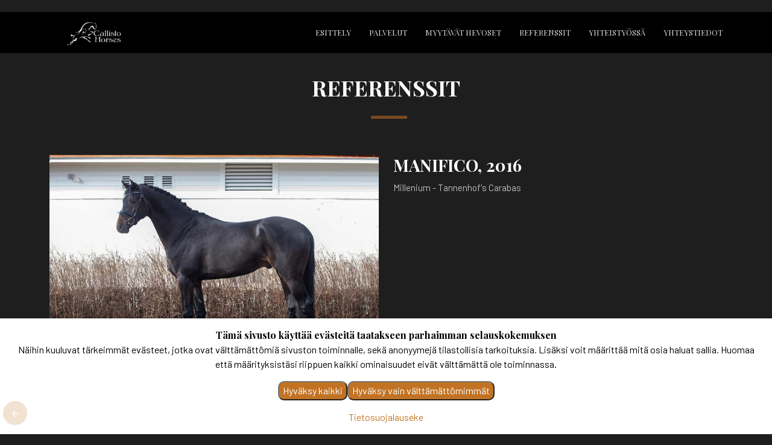

--- FILE ---
content_type: text/html; charset=utf-8
request_url: https://callistohorses.fi/referenssit/manifico-2016/
body_size: 3822
content:
<!DOCTYPE html>
<html lang="en">

<head>
  <meta charset="utf-8">
  <meta content="width=device-width, initial-scale=1.0" name="viewport">

  <title>MANIFICO, 2016</title>
  <meta content="" name="description">
  <meta content="" name="keywords">

  <!-- Favicons -->
  <link rel="icon" type="image/x-icon" href="/site/assets/files/1/ch_logoico.0x196.png" />
  
  <!-- Custom Fonts -->
  <link href="/site/templates/assets/acfonts/css/eticons.css" rel="stylesheet">
  <!-- Vendor CSS Files -->
  <link href="/site/templates/assets/vendor/aos/aos.css" rel="stylesheet">
  <link href="/site/templates/assets/vendor/bootstrap/css/bootstrap.min.css" rel="stylesheet">
  <link href="/site/templates/assets/vendor/bootstrap-icons/bootstrap-icons.css" rel="stylesheet">
  <link href="/site/templates/assets/vendor/boxicons/css/boxicons.min.css" rel="stylesheet">
  <link href="/site/templates/assets/vendor/glightbox/css/glightbox.min.css" rel="stylesheet">
  <link href="/site/templates/assets/vendor/remixicon/remixicon.css" rel="stylesheet">
  <link href="/site/templates/assets/vendor/swiper/swiper-bundle.min.css" rel="stylesheet">


    <!-- Template Main CSS File -->
  <link href="/site/templates/assets/css/style.css?tme=029392840" rel="stylesheet">

  <!-- =======================================================
  * Template Name: Bethany - v4.7.0
  * Template URL: https://bootstrapmade.com/bethany-free-onepage-bootstrap-theme/
  * Author: BootstrapMade.com
  * License: https://bootstrapmade.com/license/
  ======================================================== -->

  <script src="/site/templates/assets/vendor/aos/aos.js"></script>
  <script>
    const cf = [];
  </script>
  <style>.privacywire{background:#fff;bottom:-250%;box-shadow:0 -1px 3px rgba(0,0,0,.3);left:0;opacity:0;padding:1rem;position:fixed;right:0;transition:bottom .3s ease-in,opacity .3s ease;z-index:1}.show-banner .privacywire-banner,.show-message .privacywire-message,.show-options .privacywire-options{bottom:0;opacity:1}.privacywire-header{font-weight:700}.privacywire button[hidden],.privacywire-ask-consent-blueprint,[data-ask-consent-rendered="1"]{display:none}</style><script>var PrivacyWireSettings={"version":1,"dnt":"0","bots":"0","customFunction":"","messageTimeout":1500,"consentByClass":"0","cookieGroups":{"necessary":"V\u00e4ltt\u00e4m\u00e4tt\u00f6m\u00e4t","functional":"Functional","statistics":"Statistics","marketing":"Marketing","external_media":"External Media"},"skipConsent":"0"};</script><script type='module' src='/site/modules/PrivacyWire/js/PrivacyWire.js'></script><script nomodule type='text/javascript' src='/site/modules/PrivacyWire/js/ie_polyfill.js'></script><script nomodule type='text/javascript' src='/site/modules/PrivacyWire/js/PrivacyWire_legacy.js'></script>    <script defer data-domain="callistohorses.fi" src="https://planalys.accss.fi/js/plausible.js"></script>
<style>.privacywire{background:#fff;bottom:-250%;box-shadow:0 -1px 3px rgba(0,0,0,.3);left:0;opacity:0;padding:1rem;position:fixed;right:0;transition:bottom .3s ease-in,opacity .3s ease;z-index:1}.show-banner .privacywire-banner,.show-message .privacywire-message,.show-options .privacywire-options{bottom:0;opacity:1}.privacywire-header{font-weight:700}.privacywire button[hidden],.privacywire-ask-consent-blueprint,[data-ask-consent-rendered="1"]{display:none}</style><script>var PrivacyWireSettings={"version":1,"dnt":"0","bots":"0","customFunction":"","messageTimeout":1500,"consentByClass":"0","cookieGroups":{"necessary":"V\u00e4ltt\u00e4m\u00e4tt\u00f6m\u00e4t","functional":"Functional","statistics":"Statistics","marketing":"Marketing","external_media":"External Media"},"skipConsent":"0"};</script><script type='module' src='/site/modules/PrivacyWire/js/PrivacyWire.js'></script><script nomodule type='text/javascript' src='/site/modules/PrivacyWire/js/ie_polyfill.js'></script><script nomodule type='text/javascript' src='/site/modules/PrivacyWire/js/PrivacyWire_legacy.js'></script></head>

<body class=" dark">

  <!-- ======= Header ======= -->
  <header id="header" class="fixed-top d-flex align-items-center">
    <div class="container">
      <div class="header-container d-flex align-items-center justify-content-between">
                <div class="logo">
          <!--<h1 class="text-light"><a href="index.html"><span>Callisto Horses</span></a></h1>-->
          <!-- Uncomment below if you prefer to use an image logo -->
          <a href="/#"><img src="/site/assets/files/1/ch_logo_wt-1.png" alt="Callisto Horses" class="img-fluid"></a>
        </div>
                
        <nav id="navbar" class="navbar">
          <ul><li><a class="nav-link scrollto" href="/#esittely">Esittely</a></li><li><a class="nav-link scrollto" href="/#palvelut">Palvelut</a></li><li><a class="nav-link scrollto" href="/#myytavat">Myytävät hevoset</a></li><li><a class="nav-link scrollto" href="/#referenssit">Referenssit</a></li><li><a class="nav-link scrollto" href="/#yhteistyokumppanit">Yhteistyössä</a></li><li><a class="nav-link scrollto" href="/#yhteystiedot">Yhteystiedot</a></li></ul>          <i class="bi bi-list mobile-nav-toggle"></i>
        </nav><!-- .navbar -->

      </div><!-- End Header Container -->
    </div>
  </header><!-- End Header -->
  <main id="main"><!-- ======= Speaker Details Sectionn ======= -->
<section id="manifico-2016" class="speakers-details singlePageSection">
      <div class="container my-4">
        <div class="section-header">
          <h2>Referenssit</h2>
          <!--<p>Praesentium ut qui possimus sapiente nulla.</p>-->
        </div>

        <div class="row">
          <div class="col-md-6" data-aos="fade-right">
            <img src="/site/assets/files/1250/manifico.jpg" alt="MANIFICO, 2016" class="img-fluid">
          </div>

          <div class="col-md-6" data-aos="fade-up">
            <div class="details mt-4 mt-md-0">
              <h2>MANIFICO, 2016</h2>
              <!--<div class="social">
                <a href=""><i class="bi bi-twitter"></i></a>
                <a href=""><i class="bi bi-facebook"></i></a>
                <a href=""><i class="bi bi-instagram"></i></a>
                <a href=""><i class="bi bi-linkedin"></i></a>
              </div>-->
                              <p>
                    Millenium - Tannenhof&#039;s Carabas                </p>
                          </div>
          </div>

        </div>
      </div>

    </section>




</main><!-- End #main -->
<!-- ======= Footer ======= -->
<footer id="footer">
<div class="footer-top">
  <div class="container">
    <div class="row">

      <div class="col-lg-4 col-md-5 footer-contact">
        <h3>Callisto Horses</h3>
        <p>
          Pohjoinen Rautatienkatu 280 <br><br>
                      <strong>Puhelin:</strong> +358 40 5588 469<br>
                                <strong>Sähköposti:</strong> riikka.harjula@callistohorses.fi<br>
                                Y-tunnus 2261661-5                  </p>
      </div>

            <!--<div class="col-lg-4 col-md-6 footer-newsletter">
        <h4>Join Our Newsletter</h4>
        <p>Tamen quem nulla quae legam multos aute sint culpa legam noster magna</p>
        <form action="" method="post">
          <input type="email" name="email"><input type="submit" value="Subscribe">
        </form>
      </div>-->

    </div>
  </div>
</div>

<div class="container d-md-flex py-4">

  <div class="me-md-auto text-center text-md-start">
    <div class="copyright">
      &copy; Copyright <strong><span>Callisto Horses</span></strong>. Kaikki oikeudet pidätetään.
    </div>
        <p><a class='privacywire-show-options'>Näytä evästeasetukseni</a><span> | </span><a href="/tietosuoja/">Yksityisyydensuojalauseke</a></p>
  </div>
  <div class="social-links text-center text-md-right pt-3 pt-md-0 pb-md-5">
        <a href="https://www.facebook.com/groups/25629687873/" class="facebook" title="Facebook">
      <i class="bx bxl-facebook"></i>
    </a>
        <a href="https://www.instagram.com/harjulariikka/" class="instagram" title="Instagram">
      <i class="bx bxl-instagram"></i>
    </a>
      </div>
</div>
</footer><!-- End Footer -->
<div class="langs">
  </div>
<a href="#" class="back-to-top d-flex align-items-center justify-content-center" title="Alkuun"><i class="bi bi-arrow-up-short"></i></a>

<!-- Vendor JS Files -->

<script src="/site/templates/assets/vendor/bootstrap/js/bootstrap.bundle.min.js"></script>
<script src="/site/templates/assets/vendor/glightbox/js/glightbox.min.js"></script>
<script src="/site/templates/assets/vendor/isotope-layout/isotope.pkgd.min.js"></script>
<script src="/site/templates/assets/vendor/swiper/swiper-bundle.min.js"></script>
<script src="/site/templates/assets/vendor/php-email-form/validate.js"></script>

<!-- Template Main JS File -->
<script src="/site/templates/assets/js/main.js"></script>
<div class="privacywire-wrapper" id="privacywire-wrapper">
    <div class="privacywire-page-wrapper">
        <div class="privacywire privacywire-banner">
            <div class='privacywire-header'>Tämä sivusto käyttää evästeitä taatakseen parhaimman selauskokemuksen</div>            <div class="privacywire-body">
                <div class="privacywire-text"><p>Näihin kuuluvat tärkeimmät evästeet, jotka ovat välttämättömiä sivuston toiminnalle, sekä anonyymejä tilastollisia tarkoituksia. Lisäksi voit määrittää mitä osia haluat sallia. Huomaa että määrityksistäsi riippuen kaikki ominaisuudet eivät välttämättä ole toiminnassa.</p></div>
                <div class="privacywire-buttons">
                    <button class="allow-all" >Hyväksy kaikki</button>
                    <button class="allow-necessary" >Hyväksy vain välttämättömimmät</button>

                    <button class="choose" hidden>Valitse evästetyypit</button>
                </div>
                                    <div class="privacywire-page-links">
                                                    <a class="privacywire-page-link" href="/tietosuoja/"
                               title="Tietosuojalauseke">Tietosuojalauseke</a>
                                                                    </div>
                            </div>

        </div>
        <div class="privacywire privacywire-options">
            <div class='privacywire-header'>Tämä sivusto käyttää evästeitä taatakseen parhaimman selauskokemuksen</div>            <div class="privacywire-body">
                <div class="privacywire-text"><p>Näihin kuuluvat tärkeimmät evästeet, jotka ovat välttämättömiä sivuston toiminnalle, sekä anonyymejä tilastollisia tarkoituksia. Lisäksi voit määrittää mitä osia haluat sallia. Huomaa että määrityksistäsi riippuen kaikki ominaisuudet eivät välttämättä ole toiminnassa.</p></div>
                <div class="privacywire-text">
                    <ul>
                        <li >
                            <label for="necessary"><input class="required" type="checkbox" name="necessary" id="necessary" value="1" checked disabled>Välttämättömät</label>
                        </li>
                        <li hidden>
                            <label for="functional"><input class="optional" type="checkbox" name="functional" id="functional" value="0">Functional</label>
                        </li>
                        <li hidden>
                            <label for="statistics"><input class="optional" type="checkbox" name="statistics" id="statistics" value="0">Statistics</label>
                        </li>
                        <li hidden>
                            <label for="marketing"><input class="optional" type="checkbox" name="marketing" id="marketing" value="0">Marketing</label>
                        </li>
                        <li hidden>
                            <label for="external_media"><input class="optional" type="checkbox" name="external_media" id="external_media" value="0">External Media</label>
                        </li>
                    </ul>
                </div>
                <div class="privacywire-buttons">
                    <button class="toggle" >Valitse asetukset</button>
                    <button class="save">Tallenna määritykset</button>
                    <button class="allow-all" hidden>Hyväksy kaikki</button>
                </div>
                                    <div class="privacywire-page-links">
                                                    <a class="privacywire-page-link" href="/tietosuoja/"
                               title="Tietosuojalauseke">Tietosuojalauseke</a>
                                                                    </div>
                            </div>
        </div>
        <div class="privacywire privacywire-message"><div class="privacywire-body">Evästemäärityksesi on tallennettu</div></div>
    </div>
</div><div hidden class="privacywire-ask-consent-blueprint" id="privacywire-ask-consent-blueprint">
    <div class="privacywire-consent-message"><p>To load this element, it is required to consent to the following cookie category: {category}.</p></div>
    <button class="privacywire-consent-button btn btn-secondary"
            data-consent-category="{categoryname}">Load {category} cookies</button>
</div><a onclick="history.back()" class="backButton desktop"><i class="ri-arrow-left-line"></i></a><script>
  cf.forEach((f)=> {try {f.call();}catch (err) {console.error(err);}});
</script>
<div class="privacywire-wrapper" id="privacywire-wrapper">
    <div class="privacywire-page-wrapper">
        <div class="privacywire privacywire-banner">
            <div class='privacywire-header'>Tämä sivusto käyttää evästeitä taatakseen parhaimman selauskokemuksen</div>            <div class="privacywire-body">
                <div class="privacywire-text"><p>Näihin kuuluvat tärkeimmät evästeet, jotka ovat välttämättömiä sivuston toiminnalle, sekä anonyymejä tilastollisia tarkoituksia. Lisäksi voit määrittää mitä osia haluat sallia. Huomaa että määrityksistäsi riippuen kaikki ominaisuudet eivät välttämättä ole toiminnassa.</p></div>
                <div class="privacywire-buttons">
                    <button class="allow-all" >Hyväksy kaikki</button>
                    <button class="allow-necessary" >Hyväksy vain välttämättömimmät</button>

                    <button class="choose" hidden>Valitse evästetyypit</button>
                </div>
                                    <div class="privacywire-page-links">
                                                    <a class="privacywire-page-link" href="/tietosuoja/"
                               title="Tietosuojalauseke">Tietosuojalauseke</a>
                                                                    </div>
                            </div>

        </div>
        <div class="privacywire privacywire-options">
            <div class='privacywire-header'>Tämä sivusto käyttää evästeitä taatakseen parhaimman selauskokemuksen</div>            <div class="privacywire-body">
                <div class="privacywire-text"><p>Näihin kuuluvat tärkeimmät evästeet, jotka ovat välttämättömiä sivuston toiminnalle, sekä anonyymejä tilastollisia tarkoituksia. Lisäksi voit määrittää mitä osia haluat sallia. Huomaa että määrityksistäsi riippuen kaikki ominaisuudet eivät välttämättä ole toiminnassa.</p></div>
                <div class="privacywire-text">
                    <ul>
                        <li >
                            <label for="necessary"><input class="required" type="checkbox" name="necessary" id="necessary" value="1" checked disabled>Välttämättömät</label>
                        </li>
                        <li hidden>
                            <label for="functional"><input class="optional" type="checkbox" name="functional" id="functional" value="0">Functional</label>
                        </li>
                        <li hidden>
                            <label for="statistics"><input class="optional" type="checkbox" name="statistics" id="statistics" value="0">Statistics</label>
                        </li>
                        <li hidden>
                            <label for="marketing"><input class="optional" type="checkbox" name="marketing" id="marketing" value="0">Marketing</label>
                        </li>
                        <li hidden>
                            <label for="external_media"><input class="optional" type="checkbox" name="external_media" id="external_media" value="0">External Media</label>
                        </li>
                    </ul>
                </div>
                <div class="privacywire-buttons">
                    <button class="toggle" >Valitse asetukset</button>
                    <button class="save">Tallenna määritykset</button>
                    <button class="allow-all" hidden>Hyväksy kaikki</button>
                </div>
                                    <div class="privacywire-page-links">
                                                    <a class="privacywire-page-link" href="/tietosuoja/"
                               title="Tietosuojalauseke">Tietosuojalauseke</a>
                                                                    </div>
                            </div>
        </div>
        <div class="privacywire privacywire-message"><div class="privacywire-body">Evästemäärityksesi on tallennettu</div></div>
    </div>
</div><div hidden class="privacywire-ask-consent-blueprint" id="privacywire-ask-consent-blueprint">
    <div class="privacywire-consent-message"><p>To load this element, it is required to consent to the following cookie category: {category}.</p></div>
    <button class="privacywire-consent-button btn btn-secondary"
            data-consent-category="{categoryname}">Load {category} cookies</button>
</div></body>

</html>

--- FILE ---
content_type: text/css
request_url: https://callistohorses.fi/site/templates/assets/acfonts/css/eticons.css
body_size: 1016
content:
@font-face {
  font-family: 'eticons';
  src: url('../font/eticons.eot?90759619');
  src: url('../font/eticons.eot?90759619#iefix') format('embedded-opentype'),
       url('../font/eticons.woff2?90759619') format('woff2'),
       url('../font/eticons.woff?90759619') format('woff'),
       url('../font/eticons.ttf?90759619') format('truetype'),
       url('../font/eticons.svg?90759619#eticons') format('svg');
  font-weight: normal;
  font-style: normal;
}
/* Chrome hack: SVG is rendered more smooth in Windozze. 100% magic, uncomment if you need it. */
/* Note, that will break hinting! In other OS-es font will be not as sharp as it could be */
/*
@media screen and (-webkit-min-device-pixel-ratio:0) {
  @font-face {
    font-family: 'eticons';
    src: url('../font/eticons.svg?90759619#eticons') format('svg');
  }
}
*/
[class^="icon-"]:before, [class*=" icon-"]:before {
  font-family: "eticons";
  font-style: normal;
  font-weight: normal;
  speak: never;

  display: inline-block;
  text-decoration: inherit;
  width: 1em;
  margin-right: .2em;
  text-align: center;
  /* opacity: .8; */

  /* For safety - reset parent styles, that can break glyph codes*/
  font-variant: normal;
  text-transform: none;

  /* fix buttons height, for twitter bootstrap */
  line-height: 1em;

  /* Animation center compensation - margins should be symmetric */
  /* remove if not needed */
  margin-left: .2em;

  /* you can be more comfortable with increased icons size */
  /* font-size: 120%; */

  /* Font smoothing. That was taken from TWBS */
  -webkit-font-smoothing: antialiased;
  -moz-osx-font-smoothing: grayscale;

  /* Uncomment for 3D effect */
  /* text-shadow: 1px 1px 1px rgba(127, 127, 127, 0.3); */
}

.icon-hevonen:before { content: '\e800'; } /* '' */


--- FILE ---
content_type: text/css
request_url: https://callistohorses.fi/site/templates/assets/css/style.css?tme=029392840
body_size: 9306
content:
/**
* Template Name: Bethany - v4.7.0
* Template URL: https://bootstrapmade.com/bethany-free-onepage-bootstrap-theme/
* Author: BootstrapMade.com
* License: https://bootstrapmade.com/license/
*/

/*--------------------------------------------------------------
# General
--------------------------------------------------------------*/

@import url('https://fonts.googleapis.com/css2?family=Barlow:ital,wght@0,400;0,700;1,400;1,700&family=PT+Sans:ital,wght@0,400;0,700;1,400;1,700&family=Playfair+Display:ital,wght@0,400;0,700;1,400;1,700&family=Sofia+Sans:ital,wght@0,400;0,500;0,700;1,400;1,500;1,700&display=swap');



body {
  /*font-family: 'Georama', sans-serif;*/
  font-family: 'Barlow', sans-serif;
  color: #444444;
}

section.speakers .speaker .details h3 {
  font-family: 'Barlow', sans-serif;
}


h1, h2, h3, h4, h5, h6,
.counts .counters p,
.cta .cta-btn,
/*#footer .footer-top .footer-contact p,*/
#privacywire-wrapper .privacywire-header {
  /*font-family: "Raleway", sans-serif;*/
  font-family: "Playfair Display", sans-serif;
}
#header .logo h1,
.navbar a, .navbar a:focus,
#hero .btn-get-started,
.portfolio #portfolio-flters li {
  /*font-family: "Poppins", sans-serif;*/
  font-family: "Playfair Display", sans-serif;
}

#hero h1 {
  /*font-family: "Playfair Display", sans-serif;*/
  /*font-weight: 700;*/
  font-size: 48px;
  font-family: "Playfair Display", sans-serif;  
  text-transform: uppercase;
}

#hero h1 span:first-child {
  font-weight: bold;
}
#hero h2 {
  /*font-family: "Open Sans", sans-serif;*/
  font-family: "PT Sans", sans-serif;
}


div.sectfxImg {
  position: fixed;
  display: block;
  top: 0;
  left: 0;
  right: 0;
  bottom: 0;
  width: 100%;
  height: 90%;
  background-size: contain;
  transform: translateZ(0);
  will-change: transform;
  z-index: 1;
}
div.sectfxImg { /*cta */
  background-color: black;
  background-repeat: no-repeat;
  background-size: cover;
}

.sectBack #main > section {
  z-index: 5;
  
}
.sectBack #main > section:not(#hero) {
  background: var(--bs-body-bg);
  position:relative;
}
.sectBack #footer {
  z-index: 99;
  position: relative;
}
.sectBack #main > section.container::before {
  content:'';
  background:var(--bs-body-bg);
}


a {
  color: var(--background-color);
  text-decoration: none;
}

a:hover {
  color: #00cc95;
  text-decoration: none;
}



:root{
  --background-color:#173c73;
  --background-lighter:#224477;
  --link-hover-color:#3865a8;
}

ul.centered {
  display: inline-block;
  text-align: left;
}

/*--------------------------------------------------------------
# Back to top button
--------------------------------------------------------------*/
.back-to-top {
  position: fixed;
  visibility: hidden;
  opacity: 0;
  right: 15px;
  bottom: 15px;
  z-index: 996;
  background: var(--background-color);
  width: 40px;
  height: 40px;
  border-radius: 50px;
  transition: all 0.4s;
}
.back-to-top i {
  font-size: 28px;
  color: #fff;
  line-height: 0;
}
.back-to-top:hover {
  background: var(--link-hover-color);
  color: #fff;
}
.back-to-top.active {
  visibility: visible;
  opacity: 1;
}

@keyframes animateLangs {
  0% {
    opacity: 0;
    bottom:-100px;
  }
  65% {
    opacity: 0;
  }
  100% {
    bottom:15px;
    opacity: 1;
  }

}
@keyframes transparentOnLoad {
  0% {
    opacity: 1;
    bottom:-100px;
  }
  60% {
    opacity: 1;
  }
  100% {
    opacity: 0.2;
    bottom: 15px;
  }
}

.backButton {
  
  z-index: 998;
  left:5px;
  opacity: 0;
}
.backButton.mobile {
    opacity: 0.5;
}
.backButton.desktop {
  bottom: 0px;
  position:fixed;
  animation: 1s ease-out 1s transparentOnLoad forwards;
}

.backButton:hover {
  opacity: 1 !important;
}
@media (max-width:768px) {
  .backButton.desktop {
    
  }
  .backButton.mobile {
    display: inline-block;
    --bs-gutter-x: 1.5rem;
    margin-left: calc(-.5 * var(--bs-gutter-x));
  }
}
@media (min-width:769px) {
  .backButton.mobile {
    display: none;
  }
  .backButton.desktop {
    display: block;
  }
}

.langs {
  position: fixed;
  right: 70px;
  
  z-index: 998;
  
  animation: 1s ease-out 1s animateLangs forwards;
  
}
.langs .lang, .backButton {
  display: inline-block;
  width: 40px;
  height: 40px;
  text-align: center;
  vertical-align: middle;
  border-radius: 50px;
  padding:9px;
  color: #fff;
  background: var(--background-color);
  transition: all 0.4s;
}
.langs .lang:link{
  color: #fff;
}
.langs .lang:hover {
  background-color: var(--link-hover-color);
}


/*--------------------------------------------------------------
# Disable AOS delay on mobile
--------------------------------------------------------------*/
@media screen and (max-width: 768px) {
  [data-aos-delay] {
    transition-delay: 0 !important;
  }
}
/*--------------------------------------------------------------
# Header
--------------------------------------------------------------*/
#header {
  transition: all 0.5s;
  z-index: 997;
  transition: all 0.5s;
  top: 20px;
}
.homePage #header {
  opacity: 0;
}
#header .header-container {
  background: #ffffff36;
}
#header:hover {
  background: #fff;
}
#header.header-scrolled .header-container {
  background: #fff;
}
#header.header-scrolled {
  background: #fff;
  box-shadow: 0px 2px 15px rgba(0, 0, 0, 0.1);
  top: 0;
  opacity: 1;
}
#header .logo {
  overflow: hidden;
  padding: 16px 30px 12px 30px;
  
  transition: opacity 0.3s, visibility 0.3s;
  /*background: var(--background-color);*/
  z-index: 999;
}
body.homePage #header .logo {
  opacity: 0; visibility: hidden;
}
body.homePage #header.header-scrolled .logo {
  opacity: 1;
  visibility: visible;

}
#header .logo h1 {
  font-size: 26px;
  padding: 0;
  line-height: 1;
  font-weight: 700;
}
#header .logo h1 a, #header .logo h1 a:hover {
  color: #fff;
  text-decoration: none;
}
#header .logo img {
  padding: 0;
  margin: 0;
  max-height: 40px;
}
@media (max-width: 992px) {
  #header {
    box-shadow: 0px 2px 15px rgba(0, 0, 0, 0.1);
    top: 0;
    /*background: var(--background-color);*/
  }
  #header.header-scrolled, #header .header-container {
    /*background: var(--background-color);*/
  }
  #header .header-container {
     background: none;
  }
  #header .logo {
    padding-left: 0;
  }
  body:not(.homePage) #header .logo {
    opacity: 1;
    visibility: visible;
  }
  #header .logo h1 {
    font-size: 24px;
  }
}

/*--------------------------------------------------------------
# Navigation Menu
--------------------------------------------------------------*/
/**
* Desktop Navigation 
*/
.navbar {
  padding: 0;
}
.navbar ul {
  margin: 0;
  padding: 0;
  display: flex;
  list-style: none;
  align-items: center;
}
.navbar li {
  position: relative;
}
.navbar a, .navbar a:focus {
  display: flex;
  align-items: center;
  justify-content: space-between;
  padding: 10px 0 10px 30px;
  color: #36343a;
  transition: 0.3s;
  font-size: 13px;
  font-weight: 500;
  text-transform: uppercase;
  white-space: nowrap;
  transition: 0.3s;
}
.navbar a i, .navbar a:focus i {
  font-size: 12px;
  line-height: 0;
  margin-left: 5px;
}
.navbar a:hover, .navbar .active, .navbar .active:focus, .navbar li:hover > a {
  color: var(--background-color);
}
.navbar .getstarted, .navbar .getstarted:focus {
  background: var(--background-color);
  padding: 10px 25px;
  margin-left: 30px;
  margin-right: 15px;
  border-radius: 50px;
  color: #fff;
}
.navbar .getstarted:hover, .navbar .getstarted:focus:hover {
  color: #fff;
  background: #00b383;
}
.navbar .dropdown ul {
  display: block;
  position: absolute;
  left: 14px;
  top: calc(100% + 30px);
  margin: 0;
  padding: 10px 0;
  z-index: 99;
  opacity: 0;
  visibility: hidden;
  background: #fff;
  box-shadow: 0px 0px 30px rgba(127, 137, 161, 0.25);
  transition: 0.3s;
}
.navbar .dropdown ul li {
  min-width: 200px;
}
.navbar .dropdown ul a {
  padding: 10px 20px;
  text-transform: none;
  font-weight: 500;
}
.navbar .dropdown ul a i {
  font-size: 12px;
}
.navbar .dropdown ul a:hover, .navbar .dropdown ul .active:hover, .navbar .dropdown ul li:hover > a {
  color: var(--background-color);
}
.navbar .dropdown:hover > ul {
  opacity: 1;
  top: 100%;
  visibility: visible;
}
.navbar .dropdown .dropdown ul {
  top: 0;
  left: calc(100% - 30px);
  visibility: hidden;
}
.navbar .dropdown .dropdown:hover > ul {
  opacity: 1;
  top: 0;
  left: 100%;
  visibility: visible;
}
@media (max-width: 1366px) {
  .navbar .dropdown .dropdown ul {
    left: -90%;
  }
  .navbar .dropdown .dropdown:hover > ul {
    left: -100%;
  }
}

/**
* Mobile Navigation 
*/
.mobile-nav-toggle {
  /*color: #fff;*/
  font-size: 28px;
  cursor: pointer;
  display: none;
  line-height: 0;
  transition: 0.5s;
}
#header.header-scrolled .mobile-nav-toggle {
  color: var(--background-color);
}

@media (max-width: 991px) {
  .mobile-nav-toggle {
    display: block;
  }

  .navbar ul {
    display: none;
  }
}
.navbar-mobile {
  position: fixed;
  overflow: hidden;
  top: 0;
  right: 0;
  left: 0;
  bottom: 0;
  background: rgba(29, 28, 31, 0.9);
  transition: 0.3s;
  z-index: 999;
}
.navbar-mobile .mobile-nav-toggle {
  position: absolute;
  top: 15px;
  right: 15px;
}
.navbar-mobile ul {
  display: block;
  position: absolute;
  top: 55px;
  right: 15px;
  bottom: 15px;
  left: 15px;
  padding: 10px 0;
  background-color: #fff;
  overflow-y: auto;
  transition: 0.3s;
}
.navbar-mobile a, .navbar-mobile a:focus {
  padding: 10px 20px;
  font-size: 15px;
  color: #36343a;
}
.navbar-mobile a:hover, .navbar-mobile .active, .navbar-mobile li:hover > a {
  color: var(--background-color);
}
.navbar-mobile .getstarted, .navbar-mobile .getstarted:focus {
  margin: 15px;
}
.navbar-mobile .dropdown ul {
  position: static;
  display: none;
  margin: 10px 20px;
  padding: 10px 0;
  z-index: 99;
  opacity: 1;
  visibility: visible;
  background: #fff;
  box-shadow: 0px 0px 30px rgba(127, 137, 161, 0.25);
}
.navbar-mobile .dropdown ul li {
  min-width: 200px;
}
.navbar-mobile .dropdown ul a {
  padding: 10px 20px;
}
.navbar-mobile .dropdown ul a i {
  font-size: 12px;
}
.navbar-mobile .dropdown ul a:hover, .navbar-mobile .dropdown ul .active:hover, .navbar-mobile .dropdown ul li:hover > a {
  color: var(--background-color);
}
.navbar-mobile .dropdown > .dropdown-active {
  display: block;
}


img.section-image {
  margin: auto;
  display: block;
}
section p img {
  max-width: 100%;
  height: auto;
}

/* Sections Header
--------------------------------*/
.section-header {
  margin-bottom: 60px;
  position: relative;
  padding-bottom: 20px;
}

.section-header::before {
  content: "";
  position: absolute;
  display: block;
  width: 60px;
  height: 5px;
  background: var(--background-lighter);
  bottom: 0;
  left: calc(50% - 25px);
}

.section-header h2 {
  font-size: 36px;
  text-transform: uppercase;
  text-align: center;
  font-weight: 700;
  margin-bottom: 10px;
}

.section-header p {
  text-align: center;
  padding: 0;
  margin: 0;
  font-size: 18px;
  font-weight: 500;
  color: #9195a2;
}

.section-with-bg {
  background-color: #f6f7fd;
}

/*--------------------------------------------------------------
# Hero Section
--------------------------------------------------------------*/
@keyframes heroBgFlash {
  0% {
    background: rgb(255, 255, 255,0);
  }
  
  
  100% {
    /*background: rgba(0, 0, 0, 0.6);*/
    background:rgba(84, 65, 0, 0.3);
  }
}
@keyframes herologoEsiin {
  0% {
    opacity: 0;
  }
  100% {
    opacity: 1;
  }
}
#hero {
  width: 100%;
  height: 80vh;
  background-size: cover;
  position: relative;
}
#hero .container {
  padding-top: 80px;
}
#hero:before {
  content: "";
  background:  rgb(255, 255, 255,0);
  animation: 2s ease-out 0s 1 forwards heroBgFlash;
  position: absolute;
  bottom: 0;
  top: 0;
  left: 0;
  right: 0;
}
#hero h1 {
  margin: 0 0 10px 0;
  
  line-height: 56px;
  color: #fff;
}
#hero h1 >img {
  opacity: 0;
  animation: 1s linear 1s 1 forwards herologoEsiin;
}
#hero h2 {
  color: #eee;
  margin-bottom: 40px;
  font-size: 15px;
  font-weight: 500;
  letter-spacing: 0.5px;
  text-transform: uppercase;
}
#hero .btn-get-started {
  text-transform: uppercase;
  font-weight: 500;
  font-size: 14px;
  letter-spacing: 1px;
  display: inline-block;
  padding: 8px 28px;
  border-radius: 50px;
  transition: 0.5s;
  margin: 10px;
  border: 2px solid #fff;
  color: #fff;
}
#hero .btn-get-started:hover {
  background: var(--background-color);
  border: 2px solid var(--background-color);
}
@media (min-width: 1024px) {
  #hero {
    background-attachment: fixed;
  }
}
@media (max-width: 768px) {
  #hero {
    height: 100vh;
  }
  #hero .container {
    padding-top: 60px;
  }
  #hero h1 {
    font-size: 32px;
    line-height: 36px;
  }
}

/*--------------------------------------------------------------
# Sections General
--------------------------------------------------------------*/
section {
  padding: 60px 0;
  overflow: hidden;
}

.section-bg {
  background-color: #f6f6f7;
}

.section-title {
  padding-bottom: 30px;
}
.section-title h2 {
  font-size: 32px;
  font-weight: bold;
  text-transform: uppercase;
  margin-bottom: 20px;
  padding-bottom: 20px;
  position: relative;
}
.section-title h2::after {
  content: "";
  position: absolute;
  display: block;
  width: 50px;
  height: 3px;
  background: var(--background-lighter);
  bottom: 0;
  left: 0;
}
.section-title p {
  margin-bottom: 0;
}

/* ------------------------------------------------------------
# Single page
--------------------------------------------------------------*/

section.singlePageSection {
  margin-top: 40px;
  min-height: 56vh;
}


/*--------------------------------------------------------------
# Clients
--------------------------------------------------------------*/
.clients {
  background: #f6f6f7;
  text-align: center;
  padding: 5px 0;
}
.clients img {
  padding: 15px 0;
}
/*.clients img {
  width: 40%;
  filter: grayscale(100);
  transition: all 0.4s ease-in-out;
  display: inline-block;
  padding: 15px 0;
}
.clients img:hover {
  filter: none;
  width: 100%;
}*/

/*--------------------------------------------------------------
# About
--------------------------------------------------------------*/

.about .content h2 {
  font-weight: 700;
  font-size: 48px;
  line-height: 60px;
  margin-bottom: 20px;
  text-transform: uppercase;
}
.about .content h3 {
  font-weight: 500;
  line-height: 32px;
  font-size: 24px;
}
.about .content ul {
  list-style: none;
  padding: 0;
}
.about .content ul li {
  padding: 10px 0 0 28px;
  position: relative;
}
.about .content ul i {
  left: 0;
  top: 7px;
  position: absolute;
  font-size: 20px;
  color: var(--background-color);
}
.about .content p:last-child {
  margin-bottom: 0;
}

/*--------------------------------------------------------------
# Counts
--------------------------------------------------------------*/
.counts {
  background: var(--background-color);
  padding: 40px 0 20px 0;
  color: #fff;
}
.counts .counters span {
  font-size: 36px;
  display: block;
  font-weight: 700;
}
.counts .counters p {
  padding: 0;
  margin: 0 0 20px 0;
  font-size: 15px;
  font-weight: 500;
}

/*--------------------------------------------------------------
# Why Us
--------------------------------------------------------------*/
.why-us .content {
  padding: 30px;
  background: var(--background-color);
  border-radius: 4px;
  color: #fff;
}
.why-us .content h3 {
  font-weight: 700;
  font-size: 34px;
  margin-bottom: 30px;
  word-break: break-word;
}
.why-us .content p {
  margin-bottom: 30px;
}
.why-us .content .more-btn {
  display: inline-block;
  background: rgba(255, 255, 255, 0.1);
  padding: 6px 30px 8px 30px;
  margin-top: 30px;
  color: #fff;
  border-radius: 50px;
  transition: all ease-in-out 0.4s;
}
.why-us .content .more-btn i {
  font-size: 14px;
}
.why-us .content .more-btn:hover {
  color: var(--background-color);
  background: #fff;
}
.why-us .icon-boxes .icon-box {
  text-align: center;
  border-radius: 10px;
  background: #fff;
  box-shadow: 0px 2px 15px rgba(0, 0, 0, 0.1);
  padding: 40px 30px;
  width: 100%;
  transition: 0.3s;
}
.why-us .icon-boxes .icon-box i {
  font-size: 40px;
  color: var(--background-color);
  margin-bottom: 30px;
}
.why-us .icon-boxes .icon-box h4 {
  font-size: 20px;
  font-weight: 700;
  margin: 0 0 30px 0;
}
.why-us .icon-boxes .icon-box p {
  font-size: 15px;
  color: #848484;
}
.why-us .icon-boxes .icon-box:hover {
  box-shadow: 0px 5px 25px rgba(0, 0, 0, 0.15);
}
.why-us .icon-boxes .icon-box ul {
  text-align: left;
}

/*--------------------------------------------------------------
# Cta
--------------------------------------------------------------*/
.cta {
  background-color: black;
  background-repeat: no-repeat;
  background-size: cover;
  background-attachment: fixed;
  padding: 60px 0;
}
.cta.transparent {
  background-color: transparent !important;
}

.cta h3 {
  color: #fff;
  font-size: 28px;
  font-weight: 700;
}
.cta p {
  color: #fff;
}
.cta ul {
  color:white;
  display: inline-block;
  text-align: left;
}
/*.cta ul>li:before {
  content: "";
  display: inline-block;
  height: 1rem;  
  width: .5rem;
}*/

.cta .cta-btn {
  text-transform: uppercase;
  font-weight: 600;
  font-size: 15px;
  letter-spacing: 1px;
  display: inline-block;
  padding: 8px 28px;
  border-radius: 25px;
  transition: 0.5s;
  margin-top: 10px;
  border: 2px solid #fff;
  color: #fff;
}
.cta .cta-btn:hover {
  background: var(--background-color);
  border: 2px solid var(--background-color);
}

/*--------------------------------------------------------------
# Services
--------------------------------------------------------------*/
.services .icon-box {
  text-align: center;
  padding: 40px 20px;
  transition: all ease-in-out 0.3s;
  background: #fff;
}
.services .icon-box .icon {
  margin: 0 auto;
  width: 64px;
  height: 64px;
  border-radius: 50px;
  border: 1px solid var(--background-color);
  display: flex;
  align-items: center;
  justify-content: center;
  margin-bottom: 20px;
  transition: ease-in-out 0.3s;
  color: var(--background-color);
}
.services .icon-box .icon i {
  font-size: 28px;
}
.services .icon-box h4 {
  font-weight: 700;
  margin-bottom: 15px;
  font-size: 24px;
}
.services .icon-box h4 a {
  color: #36343a;
  transition: ease-in-out 0.3s;
}
.services .icon-box p {
  line-height: 24px;
  font-size: 14px;
  margin-bottom: 0;
}
.services .icon-box:hover {
  border-color: #fff;
  box-shadow: 0px 0 25px 0 rgba(0, 0, 0, 0.1);
}
.services .icon-box:hover h4 a {
  color: var(--background-color);
}
.services .icon-box:hover .icon {
  color: #fff;
  background: var(--background-color);
}


.services .icon-box .graphicon {
  margin: 0 auto;
  width: 64px;
  height: auto;
  display: flex;
  align-items: center;
  justify-content: center;
  margin-bottom: 10px;
  transition: ease-in-out 0.3s;
  color: var(--background-color);
}

.graphicon >img {
  width: 100%;
  height: auto;
  padding: 5px;
}
.services .icon-box:hover .graphicon >img {
  
  /*filter: grayscale(1) invert(1) brightness(2);*/
  border-radius: 50px;
  border: 1px solid var(--background-color);
}
.services .icon-box ul {
  text-align: left;
  list-style-position: inside;
}

@media (min-width:992px){
.innerScrollable {
  overflow-y: auto;
  height: 80vh;
  
}

}
/*--------------------------------------------------------------
# Portfolio
--------------------------------------------------------------*/
.portfolio .portfolio-item {
  margin-bottom: 30px;
}
.portfolio #portfolio-flters {
  padding: 0;
  margin: 0 auto 20px auto;
  list-style: none;
  text-align: center;
}
.portfolio #portfolio-flters li {
  cursor: pointer;
  display: inline-block;
  padding: 8px 16px 8px 16px;
  font-size: 14px;
  font-weight: 500;
  line-height: 1;
  text-transform: uppercase;
  color: #444444;
  margin-bottom: 5px;
  transition: all 0.3s ease-in-out;
  border-radius: 50px;
}
.portfolio #portfolio-flters li:hover, .portfolio #portfolio-flters li.filter-active {
  color: #fff;
  background: var(--background-color);
}
.portfolio #portfolio-flters li:last-child {
  margin-right: 0;
}
.portfolio .portfolio-wrap {
  transition: 0.3s;
  position: relative;
  overflow: hidden;
  z-index: 1;
  background: rgba(54, 52, 58, 0.6);
}
.portfolio .portfolio-wrap::before {
  content: "";
  background: rgba(54, 52, 58, 0.6);
  position: absolute;
  left: 0;
  right: 0;
  top: 0;
  bottom: 0;
  transition: all ease-in-out 0.3s;
  z-index: 2;
  opacity: 0;
}
.portfolio .portfolio-wrap img {
  transition: all ease-in-out 0.3s;
}
.portfolio .portfolio-wrap .portfolio-info {
  opacity: 0;
  position: absolute;
  top: 0;
  left: 0;
  right: 0;
  bottom: 0;
  z-index: 3;
  transition: all ease-in-out 0.3s;
  display: flex;
  flex-direction: column;
  justify-content: flex-end;
  align-items: center;
  padding: 20px;
}
.portfolio .portfolio-wrap .portfolio-info h4 {
  font-size: 20px;
  color: #fff;
  font-weight: 600;
}
.portfolio .portfolio-wrap .portfolio-info p {
  color: rgba(255, 255, 255, 0.7);
  font-size: 14px;
  text-transform: uppercase;
  padding: 0;
  margin: 0;
  font-style: italic;
}
.portfolio .portfolio-wrap .portfolio-links {
  text-align: center;
  z-index: 4;
}
.portfolio .portfolio-wrap .portfolio-links a {
  color: #fff;
  margin: 0 5px 0 0;
  font-size: 28px;
  display: inline-block;
  transition: 0.3s;
}
.portfolio .portfolio-wrap .portfolio-links a:hover {
  color: #00cc95;
}
.portfolio .portfolio-wrap:hover::before {
  opacity: 1;
}
.portfolio .portfolio-wrap:hover img {
  /*transform: scale(1.2);*/
}
.portfolio .portfolio-wrap:hover .portfolio-info {
  opacity: 1;
}


.portfolio-visible-text .portfolio-wrap {
  display: flex;
  background: var(--bs-body-bg);
  align-items: flex-start;
}

.portfolio-visible-text .portfolio-wrap::before {
  opacity: 1;
  background: initial;
}
.portfolio-visible-text .portfolio-wrap:hover .portfolio-info {
  background: var(--bs-body-bg);
  opacity: 0.86;
}

.portfolio-visible-text .portfolio-wrap .portfolio-info {
  opacity: 1;
  position: initial;
}
.portfolio-visible-text .portfolio-wrap img {
  opacity: 0.9;
  width: 40%;
  height: auto;
  align-self: flex-start;
}

.portfolio-visible-text .portfolio-wrap .portfolio-info h4 {
  color:var(--bs-body-color);
  word-break: break-word;
  align-self: stretch;
}
.portfolio-visible-text .portfolio-wrap .portfolio-info p {
  color:var(--bs-gray-800);
  opacity: 0;
  transition: opacity ease-in-out 500ms;
}
.portfolio-visible-text .portfolio-wrap:hover .portfolio-info p {
  opacity: 1;
}
.portfolio-visible-text .portfolio-wrap .portfolio-links a {
  color:var(--bs-primary);
  opacity: 0;
}
.portfolio-visible-text .portfolio-wrap:hover .portfolio-links a {
  opacity: 1;
}

@media (hover: none) {
  .portfolio-visible-text .portfolio-wrap .portfolio-info p,
  .portfolio-visible-text .portfolio-wrap .portfolio-links a
  {
    opacity: 0.7;
  }
}
div.link {
  cursor: pointer;
}
/*--------------------------------------------------------------
# Portfolio Details
--------------------------------------------------------------*/
.portfolio-details {
  padding-top: 40px;
}
.portfolio-details .portfolio-details-slider img {
  width: 100%;
}
.portfolio-details .portfolio-details-slider .swiper-pagination {
  margin-top: 20px;
  position: relative;
}
.portfolio-details .portfolio-details-slider .swiper-pagination .swiper-pagination-bullet {
  width: 12px;
  height: 12px;
  background-color: #fff;
  opacity: 1;
  border: 1px solid var(--background-color);
}
.portfolio-details .portfolio-details-slider .swiper-pagination .swiper-pagination-bullet-active {
  background-color: var(--background-color);
}
.portfolio-details .portfolio-info {
  padding: 30px;
  box-shadow: 0px 0 30px rgba(54, 52, 58, 0.08);
}
.portfolio-details .portfolio-info h3 {
  font-size: 22px;
  font-weight: 700;
  margin-bottom: 20px;
  padding-bottom: 20px;
  border-bottom: 1px solid #eee;
}
.portfolio-details .portfolio-info ul {
  list-style: none;
  padding: 0;
  font-size: 15px;
}
.portfolio-details .portfolio-info ul li + li {
  margin-top: 10px;
}
.portfolio-details .portfolio-description {
  padding-top: 30px;
}
.portfolio-details .portfolio-description h2 {
  font-size: 26px;
  font-weight: 700;
  margin-bottom: 20px;
}
.portfolio-details .portfolio-description p {
  padding: 0;
}

/*--------------------------------------------------------------
# Testimonials
--------------------------------------------------------------*/
.testimonials .testimonials-carousel, .testimonials .testimonials-slider {
  overflow: hidden;
}
.testimonials .testimonial-item {
  box-sizing: content-box;
  /*padding: 30px 30px 0 30px;
  margin: 30px 15px;*/
  text-align: center;
  min-height: 350px;
  box-shadow: 0px 2px 12px rgba(0, 0, 0, 0.08);
  background: #fff;
  flex-shrink: 0;
}
@media (min-width:768px) /*and (max-width:1199px)*/
{
  .testimonials .testimonial-item
  {
    min-width: 29%;
  }
}
@media (min-width:1400px)
{
  .testimonials .testimonial-item
  {
    min-width: 29%;
  }
}
@media (min-width:1200px) and (max-width:1399px)
{
  .testimonials .testimonial-item
  {
    margin-left: 0.3rem !important;
  }
}
@media (max-width:768px) {
  .testimonials .testimonial-item {
    min-height: 250px;
  }
}
.testimonials .testimonial-item .testimonial-img-wrapper {
  flex-grow: 1;
  display: flex;
  align-items: center;
  justify-content: center;
}
.testimonials .testimonial-item .testimonial-img {
  width: 265px;
  max-width: 100%;
  /*border-radius: 50%;*/
  border: 4px solid #fff;
  margin: 0 auto;
}
.testimonials .testimonial-sub {
  margin-top: auto;
  height: 59px;
}
.testimonials .testimonial-item h3 {
  font-size: 18px;
  font-weight: bold;
  margin: 10px 0 5px 0;
  color: #111;
  text-align: left;
}
.testimonials .testimonial-item h4 {
  font-size: 14px;
  color: #999;
  margin: 0;
  text-align: left;
}
.testimonials .testimonial-item p::before,
.testimonials .testimonial-item p::after {
  color: var(--background-lighter);
  font-size: 26px;
  font-family: boxicons!important;
    font-weight: 400;
    font-style: normal;
    font-variant: normal;
    line-height: 1;
    text-rendering: auto;
    display: inline-block;
    text-transform: none;
    speak: none;
    -webkit-font-smoothing: antialiased;
    -moz-osx-font-smoothing: grayscale;
}
.testimonials .testimonial-item p::before {
 
  display: inline-block;
  left: -5px;
  position: relative;
  content:"\eb75";
}
.testimonials .testimonial-item p::after
{
  content: "\eb76";
  display: inline-block;
  right: -5px;
  position: relative;
  top: 10px;
}
/*
.testimonials .testimonial-item .quote-icon-left, .testimonials .testimonial-item .quote-icon-right {
  color: var(--background-lighter);
  font-size: 26px;
}
.testimonials .testimonial-item .quote-icon-left {
  display: inline-block;
  left: -5px;
  position: relative;
}
.testimonials .testimonial-item .quote-icon-right {
  display: inline-block;
  right: -5px;
  position: relative;
  top: 10px;
}
*/
.testimonials .testimonial-item p {
  font-style: italic;
  margin: 0 auto 15px auto;
}
.testimonials .swiper-pagination {
  margin-top: 20px;
  position: relative;
}
.testimonials .swiper-pagination .swiper-pagination-bullet {
  width: 12px;
  height: 12px;
  background-color: #fff;
  opacity: 1;
  border: 1px solid var(--background-color);
}
.testimonials .swiper-pagination .swiper-pagination-bullet-active {
  background-color: var(--background-color);
}

.testimonials .testimonial-item a:link {
  color:inherit;
}
.testimonials .testimonial-item.link {
  cursor: pointer;
}

/*--------------------------------------------------------------
# Team
--------------------------------------------------------------*/
.team {
  background: #fff;
}
.team .member {
  position: relative;
  box-shadow: 0px 2px 15px rgba(0, 0, 0, 0.1);
  padding: 30px;
  border-radius: 10px;
  text-align: center;
}
.team .member .pic {
  overflow: hidden;
  width: 150px;
  border-radius: 50%;
  margin: 0 auto 20px auto;
}
.team .member .pic img {
  transition: ease-in-out 0.3s;
}
.team .member:hover img {
  transform: scale(1.1);
}
.team .member h4 {
  font-weight: 700;
  margin-bottom: 5px;
  font-size: 20px;
  color: #36343a;
}
.team .member span {
  display: block;
  font-size: 15px;
  padding-bottom: 10px;
  position: relative;
  font-weight: 500;
}
.team .member span::after {
  content: "";
  position: absolute;
  display: block;
  width: 50px;
  height: 1px;
  background: #b5b3ba;
  bottom: 0;
  left: 50%;
  transform: translateX(-50%);
}
.team .member p {
  margin: 10px 0 0 0;
  font-size: 14px;
}
.team .member .social {
  margin-top: 12px;
  display: flex;
  align-items: center;
  justify-content: center;
}
.team .member .social a {
  transition: ease-in-out 0.3s;
  display: flex;
  align-items: center;
  justify-content: center;
  border-radius: 50px;
  width: 32px;
  height: 32px;
  background: #a8a5ae;
}
.team .member .social a i {
  color: #fff;
  font-size: 16px;
  margin: 0 2px;
}
.team .member .social a:hover {
  background: var(--background-color);
}
.team .member .social a + a {
  margin-left: 8px;
}

/*--------------------------------------------------------------
# Contact
--------------------------------------------------------------*/
.form-error {
  color:var(--bs-danger);
  font-weight: bold;
}
.contact .info {
  padding: 30px;
  width: 100%;
  background: #fff;
  box-shadow: 0px 2px 15px rgba(0, 0, 0, 0.1);
}
.contact .info i {
  font-size: 20px;
  color: #fff;
  float: left;
  width: 44px;
  height: 44px;
  background: var(--background-color);
  display: flex;
  justify-content: center;
  align-items: center;
  border-radius: 50px;
  transition: all 0.3s ease-in-out;
}
.contact .info h4 {
  padding: 0 0 0 60px;
  font-size: 22px;
  font-weight: 600;
  margin-bottom: 5px;
  color: #36343a;
}
.contact .info p {
  padding: 0 0 0 60px;
  margin-bottom: 0;
  font-size: 14px;
  color: #686470;
}
.contact .info a:link {
  color :#686470;
}

.contact .form-check-label {
  vertical-align: middle;
}
.contact .php-email-form .form-check-input {
  height: 30px;
  width: 30px;
  margin-right: 1em;
}
.contact .php-email-form {
  width: 100%;
  padding: 30px;
  background: #fff;
  box-shadow: 0 0 24px 0 rgba(0, 0, 0, 0.12);
}
.contact .php-email-form .form-group {
  padding-bottom: 8px;
}
.contact .php-email-form .error-message {
  display: none;
  color: #fff;
  background: #ed3c0d;
  text-align: left;
  padding: 15px;
  font-weight: 600;
}
.contact .php-email-form .error-message br + br {
  margin-top: 25px;
}
.contact .php-email-form .sent-message {
  display: none;
  color: #fff;
  background: #18d26e;
  text-align: center;
  padding: 15px;
  font-weight: 600;
}
.contact .php-email-form .loading {
  display: none;
  background: #fff;
  text-align: center;
  padding: 15px;
}
.contact .php-email-form .loading:before {
  content: "";
  display: inline-block;
  border-radius: 50%;
  width: 24px;
  height: 24px;
  margin: 0 10px -6px 0;
  border: 3px solid var(--background-color);
  border-top-color: #eee;
  -webkit-animation: animate-loading 1s linear infinite;
  animation: animate-loading 1s linear infinite;
}
.contact .php-email-form input, .contact .php-email-form textarea {
  border-radius: 0;
  box-shadow: none;
  font-size: 14px;
}
.contact .php-email-form input {
  height: 44px;
}
.contact .php-email-form textarea {
  padding: 10px 12px;
}
.contact .php-email-form .submitBtn {
  background: var(--background-color);
  border: 0;
  padding: 10px 30px;
  color: #fff;
  transition: 0.4s;
  border-radius: 50px;
}
.InputfieldHidden {
  display: none;
}
.contact .php-email-form .submitBtn:hover {
  background: var(--link-hover-color);
}
@-webkit-keyframes animate-loading {
  0% {
    transform: rotate(0deg);
  }
  100% {
    transform: rotate(360deg);
  }
}
@keyframes animate-loading {
  0% {
    transform: rotate(0deg);
  }
  100% {
    transform: rotate(360deg);
  }
}

/*--------------------------------------------------------------
# Breadcrumbs
--------------------------------------------------------------*/
.breadcrumbs {
  padding: 15px 0;
  background: #f6f6f7;
  margin-top: 100px;
}
.breadcrumbs h2 {
  font-size: 24px;
  line-height: 1;
  font-weight: 400;
}
.breadcrumbs ol {
  display: flex;
  flex-wrap: wrap;
  list-style: none;
  padding: 0;
  margin: 0;
  font-size: 14px;
}
.breadcrumbs ol li + li {
  padding-left: 10px;
}
.breadcrumbs ol li + li::before {
  display: inline-block;
  padding-right: 10px;
  color: #4f4c55;
  content: "/";
}
@media (max-width: 768px) {
  .breadcrumbs .d-flex {
    display: block !important;
  }
  .breadcrumbs ol {
    display: block;
  }
  .breadcrumbs ol li {
    display: inline-block;
  }
}

/*--------------------------------------------------------------
# Gallery
---------------------------------------------------------------*/
body.sectBack section.gallery {
  background: var(--bs-body-bg);
}
.pswp__custom-caption {
  background: var(--bs-gray-800);
  font-size: 16px;
  color: #fff;
  width: calc(100% - 32px);
  max-width: 400px;
  padding: 2px 8px;
  border-radius: 4px;
  position: absolute;
  left: 50%;
  bottom: 16px;
  transform: translateX(-50%);
  text-align: center;
}
.pswp__custom-caption a {
  color: #fff;
  text-decoration: underline;
}
.hidden-caption-content {
  display: none;
}

/*--------------------------------------------------------------
# Side contacts
--------------------------------------------------------------*/
#contacts {
  position: fixed;
  z-index: 999;

  
}  
#contacts ul li {
      
  list-style-type: none;
}
#contacts ul li.contactIcon {
  font-size: 4rem;
}

#contacts ul li a {
  color: #cacaca;
}


@media screen and (min-width: 768px) {
  #contacts {
    right: 0;
    top: 30vh;
    text-align: center;
  }
}
@media screen and (max-width:768px) {

  /*#contacts {
    width: 100%;
    bottom: 0;
  }
  #contacts ul {
    display: flex;
    justify-content: space-around;
  }
  #contacts ul li.contactIcon {
    font-size: 2rem !important;
  }*/
  #contacts {
    display: none;
  }
}


/*--------------------------------------------------------------
# Footer
--------------------------------------------------------------*/
#footer {
  color: #444444;
  font-size: 14px;
  background: #f1f0f2;
}
#footer .footer-top {
  padding: 60px 0 30px 0;
  background: #f9f8f9;
}
#footer .footer-top .footer-contact {
  margin-bottom: 30px;
}
#footer .footer-top .footer-contact h4 {
  font-size: 22px;
  margin: 0 0 30px 0;
  padding: 2px 0 2px 0;
  line-height: 1;
  font-weight: 700;
}
#footer .footer-top .footer-contact p {
  font-size: 14px;
  line-height: 24px;
  margin-bottom: 0;
  color: #777777;
}
#footer .footer-top h4 {
  font-size: 16px;
  font-weight: bold;
  color: #444444;
  position: relative;
  padding-bottom: 12px;
}
#footer .footer-top .footer-links {
  margin-bottom: 30px;
}
#footer .footer-top .footer-links ul {
  list-style: none;
  padding: 0;
  margin: 0;
}
#footer .footer-top .footer-links ul i {
  padding-right: 2px;
  color: var(--background-lighter);
  font-size: 18px;
  line-height: 1;
}
#footer .footer-top .footer-links ul li {
  padding: 10px 0;
  display: flex;
  align-items: center;
}
#footer .footer-top .footer-links ul li:first-child {
  padding-top: 0;
}
#footer .footer-top .footer-links ul a {
  color: #777777;
  transition: 0.3s;
  display: inline-block;
  line-height: 1;
}
#footer .footer-top .footer-links ul a:hover {
  text-decoration: none;
  color: var(--background-color);
}

#footer .footer-logos {
  list-style: none; 
  margin:auto;
}

#footer .footer-newsletter {
  font-size: 15px;
}
#footer .footer-newsletter h4 {
  font-size: 16px;
  font-weight: bold;
  color: #444444;
  position: relative;
  padding-bottom: 12px;
}
#footer .footer-newsletter form {
  margin-top: 30px;
  background: #fff;
  padding: 6px 10px;
  position: relative;
  border-radius: 50px;
  text-align: left;
  border: 1px solid #e4e3e6;
}
#footer .footer-newsletter form input[type=email] {
  border: 0;
  padding: 4px 8px;
  width: calc(100% - 100px);
}
#footer .footer-newsletter form input[type=submit] {
  position: absolute;
  top: 0;
  right: -2px;
  bottom: 0;
  border: 0;
  background: none;
  font-size: 16px;
  padding: 0 20px;
  background: var(--background-color);
  color: #fff;
  transition: 0.3s;
  border-radius: 50px;
  box-shadow: 0px 2px 15px rgba(0, 0, 0, 0.1);
}
#footer .footer-newsletter form input[type=submit]:hover {
  background: var(--link-hover-color);
}
#footer .credits {
  padding-top: 5px;
  font-size: 13px;
  color: #444444;
}
#footer .social-links a>i.bx {
  line-height: 1.2;
}
#footer .social-links a {
  font-size: 18px;
  display: inline-block;
  background: var(--background-color);
  color: #fff;
  line-height: 1;
  padding: 8px 0;
  margin-right: 4px;
  border-radius: 50%;
  text-align: center;
  width: 36px;
  height: 36px;
  transition: 0.3s;
}
#footer .social-links a:hover {
  background: var(--link-hover-color);
  color: #fff;
  text-decoration: none;
}


/* PrivacyWire the whole page */
/*#privacywire-wrapper .privacywire
{
  height: 90%;
  margin-left: 3vw;
  margin-right: 3vw;
  overflow-y:auto;
  filter:none;
}
#privacywire-wrapper .privacywire-header {
  font-size: 34px;
  text-align: center;
  margin-top: 1em;
  margin-bottom: 1.5em;
}
#privacywire-wrapper .privacywire-buttons {
  margin-top:3em;
}
#privacywire-wrapper .privacywire-buttons>button {
display: inline-block;
padding: 6px 30px 8px 30px !important;
border-radius: 50px !important;
}

body.has-privacywire-window-opened>header,
body.has-privacywire-window-opened>main,
body.has-privacywire-window-opened>footer,
body.has-privacywire-window-opened>a
{
  filter:blur(3px);
}

*/
#privacywire-wrapper {
  text-align: center;
}


#privacywire-wrapper .privacywire-buttons {
  display: flex;
  justify-content: center;
  column-gap: 10px;
}
#privacywire-wrapper .privacywire-buttons>button {
display: inline-block;
padding: 2px 6px;
background-color: var(--background-color);
color: #fff;
border-radius: 10px;
transition: all ease-in-out 0.4s;
}
#privacywire-wrapper .privacywire-buttons>button:hover {
  background-color: var(--background-lighter);
}


#privacywire-wrapper .privacywire-page-links
{
  text-align: center;
  margin-top:1em;
}
#privacywire-wrapper.show-options .privacywire-text >ul {
  text-align: left;
}
/* Emulate Bootstrap checkbox on PrivacyWire options: */
#privacywire-wrapper.show-options .privacywire-text >ul>li
{
  display: block;
  min-height: 1.5rem;
  padding-left: 1.5em;
  margin-bottom: .125rem;
}
#privacywire-wrapper.show-options .privacywire-text >ul>li>label>input
{
  border-radius: .25em;
  float: left;
  margin-left: -1.5em;
  width: 1em;
    height: 1em;
    margin-top: .25em;
    vertical-align: top;
    background-color: #fff;
    background-repeat: no-repeat;
    background-position: center;
    background-size: contain;
    border: 1px solid rgba(0, 0, 0, .25);
    
    -webkit-print-color-adjust: exact;
    color-adjust: exact;
}
#privacywire-wrapper.show-options .privacywire-buttons {
  justify-content: start;
}
a.privacywire-show-options {
  cursor: pointer;
}

/*-----------------------------------------------------------
# Form specs
-----------------------------------------------------------*/
ul.InputfieldRadiosStacked>li {
  display: inline-block;
  margin-left: 0.5em;
  margin-right: 0.5em;
}
ul.InputfieldRadiosStacked>li .pw-no-select {
  margin-left: 0.2em;
}

/*----------------------------------------------
# Calendar
---------------------------------------*/
.easyCal_calendar {
  height: 70vh;
  
}
.easyCal_calendar.loading {
  
  opacity: 0;
}
.easyCal_calendar.loaded {
  transition: all 2s;
}
.easyCal_calendar .toastui-calendar-week-view .toastui-calendar-week-view-day-names
{
  overflow-y: hidden !important;
}

.toastui-calendar-timegrid-time-column {
  max-width: 33px !important;
}
@media (max-width:769px) {
  .toastui-calendar-week-view .toastui-calendar-day-name__name
  {
    display: none;
  }
  .toastui-calendar-week-view .toastui-calendar-day-name__date {
    font-size: 17px;
  }
}


/*--------------------------------------------------------------
# Speakers Section
--------------------------------------------------------------*/
section.speakers {
  padding: 60px 0 30px 0;
}

section.speakers .speaker {
  position: relative;
  overflow: hidden;
  /*margin-bottom: 30px;*/
}

section.speakers .speaker:hover .details {
  bottom:0 !important;
}

section.speakers .speaker .details {
  background: rgba(6, 12, 34, 0.76);
  position: absolute;
  left: 0;
  /*bottom: -40px;*/
  bottom:-999px;
  right: 0;
  text-align: center;
  padding-top: 10px;
  transition: all 300ms cubic-bezier(0.645, 0.045, 0.355, 1);
}

section.speakers .speaker .details h3 {
  color: #fff;
  font-size: 22px;
  font-weight: 600;
  margin-bottom: 5px;
}

section.speakers .speaker .details p {
  color: #fff;
  font-size: 15px;
  margin-bottom: 10px;
  font-style: italic;
}

section.speakers .speaker .details .social {
  height: 40px;
}

section.speakers .speaker .details .social i {
  line-height: 0;
  margin: 0 2px;
}

section.speakers .speaker .details a {
  color: #fff;
}

section.speakers .speaker .details a:hover {
  color: #f82249;
}

section.speakers .speaker:hover .details {
  bottom: 0;
}

section.speakers-details {
  padding: 60px 0;
}

section.speakers-details .details h2 {
  color: var(--bs-dark);
  font-size: 28px;
  font-weight: 700;
  margin-bottom: 10px;
}

section.speakers-details .details .social {
  margin-bottom: 15px;
}

section.speakers-details .details .social a {
  background: #e9edfb;
  color: #112363;
  line-height: 1;
  display: inline-block;
  text-align: center;
  border-radius: 50%;
  width: 36px;
  height: 36px;
  display: inline-flex;
  align-items: center;
  justify-content: center;
}

section.speakers-details .details .social a:hover {
  background: #f82249;
  color: #fff;
}

section.speakers-details .details .social a i {
  font-size: 16px;
  line-height: 0;
}

section.speakers-details .details p {
  
  font-size: 15px;
  margin-bottom: 10px;
}



/* Dark theme */
body.dark {

    color : #c2c2c2;
    --bs-body-bg : #1e1e1e;
    --bs-dark : #fdfeff;
    --background-color: #c17323;
    --background-lighter :#774922;
    --link-hover-color: #a88b38;
    --bs-black-rgb: 255,255,255;
    --bs-white-rgb: 0,0,0;
}

body.dark h1, body.dark h2, body.dark h3,body.dark h4, body.dark h5,body.dark h6
{
  color:#fff;
}
body.dark #header .header-container{
  background: #00000036;
}
body.dark #header.header-scrolled,
body.dark #header.header-scrolled .header-container,
body.dark:not(.homePage) #header,
body.dark #header:hover
{
  background: #000;
}
body.dark .navbar-mobile ul
{
  background-color: #000;
}
body.dark .navbar a, 
body.dark .navbar a:focus {
  color:#dbdbdb;
}

body.dark .about h2 {
  color:#ffff;
}

body.dark .contact .info,
body.dark .contact .php-email-form,
body.dark .form-control, 
body.dark .form-check-input {
  background: #5c5c5c;
}
body.dark .contact .info h4 {
  color: #e5e5e5;
}
body.dark .form-control, 
body.dark .form-check-input {
  border-color: #323233;
}

body.dark .form-control::placeholder,
body.dark label.form-check-label
{
  color:white;
}

body.dark .contact .info p, body.dark .contact .info a:link,
body.dark .form-control {
  color:#c7c7c7;
}

body.dark #footer {
  background: var(--bs-body-bg);
  color:#e9e9e9;
}
body.dark #footer .footer-top {
  background: #000000;

}
body.dark #privacywire-wrapper
{
  color: #000;
}
body.dark .about {
  /*background-color: #323233;*/
}
body.dark .section-bg {
  background: #000;
}

--- FILE ---
content_type: text/javascript
request_url: https://callistohorses.fi/site/templates/assets/js/main.js
body_size: 10993
content:
/**
* Template Name: Bethany - v4.7.0
* Template URL: https://bootstrapmade.com/bethany-free-onepage-bootstrap-theme/
* Author: BootstrapMade.com
* License: https://bootstrapmade.com/license/
*/
(function() {
  "use strict";

  /**
   * Easy selector helper function
   */
  const select = (el, all = false) => {
    el = el.trim()
    if (all) {
      return [...document.querySelectorAll(el)]
    } else {
      return document.querySelector(el)
    }
  }

  /**
   * Easy event listener function
   */
  const on = (type, el, listener, all = false) => {
    let selectEl = select(el, all)
    if (selectEl) {
      if (all) {
        selectEl.forEach(e => e.addEventListener(type, listener))
      } else {
        selectEl.addEventListener(type, listener)
      }
    }
  }

  /**
   * Easy on scroll event listener 
   */
  const onscroll = (el, listener) => {
    el.addEventListener('scroll', listener)
  }

  /**
   * Navbar links active state on scroll
   */
  let navbarlinks = select('#navbar .scrollto', true)
  const navbarlinksActive = () => {
    let position = window.scrollY + 200
    navbarlinks.forEach(navbarlink => {
      if (!navbarlink.hash) return
      let section = select(navbarlink.hash)
      if (!section) return
      if (position >= section.offsetTop && position <= (section.offsetTop + section.offsetHeight)) {
        navbarlink.classList.add('active')
      } else {
        navbarlink.classList.remove('active')
      }
    })
  }
  window.addEventListener('load', navbarlinksActive)
  onscroll(document, navbarlinksActive)
  const sBg = {
    sectionsWithImg : false,
    bgCntr : null,
    currentBgsect : false,
    needsFxBg : navigator.userAgent.indexOf('Safari') >0 && navigator.userAgent.indexOf('Mobile') >0, //! CSS.supports('background-attachment','fixed'),
    prevYpos : false
  }

  const sectionBgImage = ()=> {
    if (sBg.bgCntr){
      const position = window.scrollY;
      const goingDown = !sBg.prevYpos || sBg.prevYpos < position;
      sBg.prevYpos = position;

      var sect = false;
      if (!sBg.prevYpos)
        sect = Array(sBg.sectionsWithImg[0]);
      else {
        var found = false;
        sect = sBg.sectionsWithImg.filter(section => {
          if (found) return;
          if (goingDown && (section.offsetTop >= position || (position <= (section.offsetTop+ section.offsetHeight)) ))
          {
            found = true;
            return true;
          }
          else if (!goingDown && (section.offsetTop <= position && (position <= (section.offsetTop+ section.offsetHeight)))) {
            found = true;
            return true;
          }
        });
      }
      if (sect && sect[0])
      {
        const section = sect[0];
       
        sBg.bgCntr.style.backgroundImage = section.dataset['sectionImage'];
        if (section.style.backgroundPositionY){
          sBg.bgCntr.style.backgroundPosition  ='';
          sBg.bgCntr.style.backgroundPositionX = section.style.backgroundPositionX;
          sBg.bgCntr.style.backgroundPositionY = section.style.backgroundPositionY;
        }
        else if (section.style.backgroundPosition)
        {
          sBg.bgCntr.style.backgroundPositionX = '';
          sBg.bgCntr.style.backgroundPositionY = '';
          sBg.bgCntr.style.backgroundPosition = section.style.backgroundPosition;
        }
        else
        {
          sBg.bgCntr.style.backgroundPosition = '';
          sBg.bgCntr.style.backgroundPositionX = '';
          sBg.bgCntr.style.backgroundPositionY = '';
        }
        return;
      }
    }
  };
  if(sBg.needsFxBg){
    window.addEventListener('load', sectionBgImage)
    window.addEventListener('load', ()=>{
    
      sBg.sectionsWithImg = select('section[data-section-image]',true);
      if (! sBg.sectionsWithImg.length)
      {
        sBg.needsFxBg = false;
        return;
      }

      sBg.bgCntr = document.createElement('div');
      sBg.bgCntr.classList.add('sectfxImg');
      
      const body = document.getElementById('main');
      body.insertBefore(sBg.bgCntr,body.firstChild);
      document.body.classList.add('sectBack');

      sBg.sectionsWithImg.forEach(sect=> {
        sect.dataset['sectionImage']= sect.style.backgroundImage;
        sect.style.backgroundImage = '';
        sect.classList.add('transparent');
      });
      sectionBgImage();
    })
    onscroll(document, sectionBgImage)
  }

  /**
   * Scrolls to an element with header offset
   */
  const scrollto = (el) => {
    let header = select('#header')
    let offset = header.offsetHeight

    let elementPos = select(el).offsetTop
    window.scrollTo({
      top: elementPos - offset,
      behavior: 'smooth'
    })
  }

  /**
   * Toggle .header-scrolled class to #header when page is scrolled
   */
  let selectHeader = select('#header')
  if (selectHeader) {
    const headerScrolled = () => {
      let minScroll = 10;
      /*try {
        let elem = document.getElementById('hero');
        if (!elem)
          elem = document.getElementById('header');
        minScroll = elem.getBoundingClientRect().height;
      }catch {minScroll = 50;}*/

      if (window.scrollY > minScroll) {
        selectHeader.classList.add('header-scrolled')
      } else {
        selectHeader.classList.remove('header-scrolled')
      }
    }
    window.addEventListener('load', headerScrolled)
    onscroll(document, headerScrolled)
  }

  /**
   * Back to top button
   */
  let backtotop = select('.back-to-top')
  if (backtotop) {
    const toggleBacktotop = () => {
      if (window.scrollY > 100) {
        backtotop.classList.add('active')
      } else {
        backtotop.classList.remove('active')
      }
    }
    window.addEventListener('load', toggleBacktotop)
    onscroll(document, toggleBacktotop)
  }

  /**
   * Mobile nav toggle
   */
  on('click', '.mobile-nav-toggle', function(e) {
    select('#navbar').classList.toggle('navbar-mobile')
    this.classList.toggle('bi-list')
    this.classList.toggle('bi-x')
  })

  /**
   * Mobile nav dropdowns activate
   */
  on('click', '.navbar .dropdown > a', function(e) {
    if (select('#navbar').classList.contains('navbar-mobile')) {
      e.preventDefault()
      this.nextElementSibling.classList.toggle('dropdown-active')
    }
  }, true)

  /**
   * Scrool with ofset on links with a class name .scrollto
   */
  on('click', '.scrollto', function(e) {
    if (select(this.hash)) {
      e.preventDefault()

      let navbar = select('#navbar')
      if (navbar.classList.contains('navbar-mobile')) {
        navbar.classList.remove('navbar-mobile')
        let navbarToggle = select('.mobile-nav-toggle')
        navbarToggle.classList.toggle('bi-list')
        navbarToggle.classList.toggle('bi-x')
      }
      scrollto(this.hash)
    }
  }, true)

  /**
   * Scroll with ofset on page load with hash links in the url
   */
  window.addEventListener('load', () => {
    if (window.location.hash) {
      if (select(window.location.hash)) {
        scrollto(window.location.hash)
      }
    }
  });

  /**
   * Porfolio isotope and filter
   */
  window.addEventListener('load', () => {
    let portfolioContainer = select('.portfolio-container');
    if (portfolioContainer) {
      let portfolioIsotope = new Isotope(portfolioContainer, {
        itemSelector: '.portfolio-item',
        layoutMode: 'fitRows'
      });

      let portfolioFilters = select('#portfolio-flters li', true);

      on('click', '#portfolio-flters li', function(e) {
        e.preventDefault();
        portfolioFilters.forEach(function(el) {
          el.classList.remove('filter-active');
        });
        this.classList.add('filter-active');

        portfolioIsotope.arrange({
          filter: this.getAttribute('data-filter')
        });
        portfolioIsotope.on('arrangeComplete', function() {
          AOS.refresh()
        });
      }, true);
    }

  });

  /**
   * Initiate portfolio lightbox 
   */
  const portfolioLightbox = GLightbox({
    selector: '.portfolio-lightbox'
  });

  /**
   * Portfolio details slider
   */
  new Swiper('.portfolio-details-slider', {
    speed: 400,
    loop: true,
    autoplay: {
      delay: 5000,
      disableOnInteraction: false
    },
    pagination: {
      el: '.swiper-pagination',
      type: 'bullets',
      clickable: true
    }
  });

  /**
   * Testimonials slider
   */
  /*new Swiper('.testimonials-slider', {
    speed: 600,
    loop: true,
    autoplay: {
      delay: 5000,
      disableOnInteraction: false
    },
    slidesPerView: 'auto',
    pagination: {
      el: '.swiper-pagination',
      type: 'bullets',
      clickable: true
    },
    breakpoints: {
      320: {
        slidesPerView: 1,
        spaceBetween: 20
      },

      1200: {
        slidesPerView: 2,
        spaceBetween: 20
      }
    }
  });*/

  /**
   * Animation on scroll
   */
  window.addEventListener('load', () => {
    AOS.init({
      duration: 1000,
      easing: 'ease-in-out',
      once: true,
      mirror: false
    })
  });

  /** 
   * Animate Speakers details
   */
  window.addEventListener('load', ()=> {
    document.querySelectorAll('section.speakers .speaker .details').forEach(s=>{
      
      const tt = s.querySelector('h3');
      if (!tt) return;
      
      const detsHeight = s.clientHeight - tt.offsetHeight - tt.offsetTop - 5;
      s.style.bottom = `-${detsHeight}px`;
    });
  });

  let isHomepage = window.location.pathname == '' || window.location.pathname == '/';
  
  /**
   * ScrollSpy
   */
  if (isHomepage){
   const scrollSpy = new bootstrap.ScrollSpy(document.body, {
    target: '#navbar'
    });
  
   
    
    const setNavHistory = function(e){
      var parentSectId = false;
      const parentSection = e.target.closest('section[id]');
      if (parentSection)
        parentSectId = '#' + parentSection.id;
      else if (e.target.matches('.nav-link'))
        parentSectId = e.target.getAttribute('href');
      else
        return;
      
      if (!parentSectId)
        return;
      
      if (window.location.href.indexOf(parentSectId) >=0)
        return;
      
      const tgtUrl = window.location.origin + parentSectId;

      window.history.pushState({},'',tgtUrl);
      
    };
    window.addEventListener('load',()=>{
      document.querySelectorAll('body.homePage section a[href], body.homePage nav#navbar a.nav-link').forEach(e=>e.addEventListener('click',setNavHistory));
    });
  }
  
})()